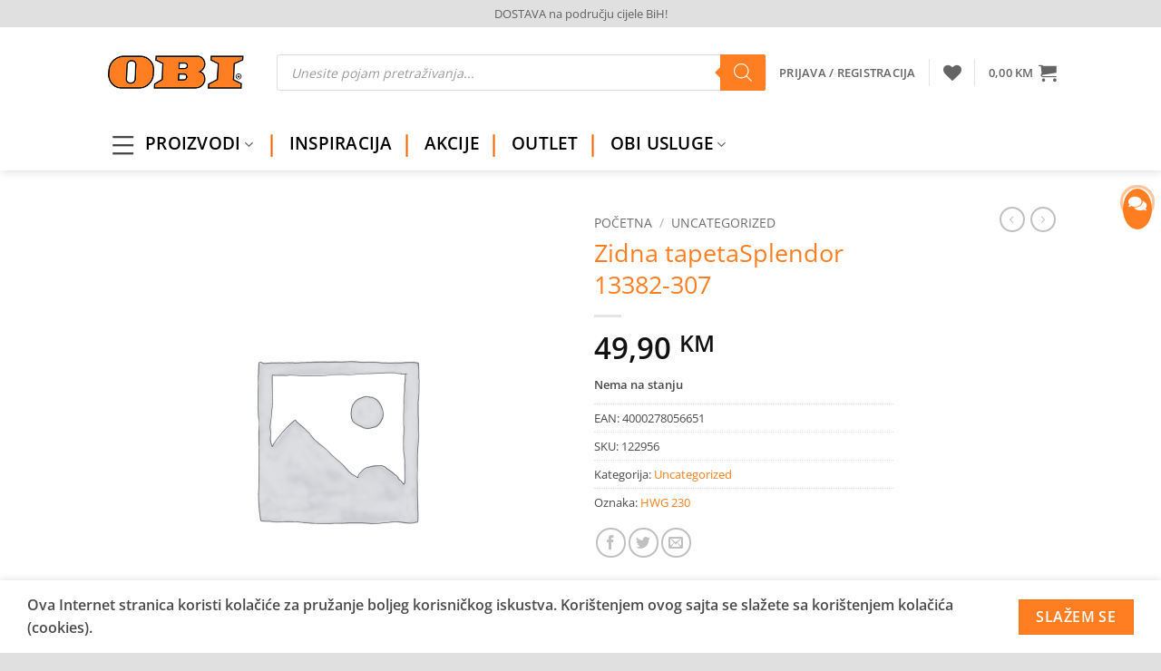

--- FILE ---
content_type: text/css
request_url: https://solomaher.ba/wp-content/cache/wpfc-minified/fs8r3dht/5txqc.css
body_size: 9
content:
.wc-block-cart-items__row.wooco-component .wc-block-cart-item__remove-link {
display: none !important;
}
.wc-block-cart-items__row.wooco-component .wc-block-cart-item__quantity {
pointer-events: none !important;
}
.wc-block-cart-items__row.wooco-component.wooco-hide-component {
display: none !important;
}

--- FILE ---
content_type: text/css
request_url: https://solomaher.ba/wp-content/cache/wpfc-minified/jo7sgxle/5txqc.css
body_size: 2676
content:
#cbdemoContent {
max-width: 900px;
margin: 0 auto;
padding: 60px 15px;
}
#cbdemoContent img {
max-width: 100%;
}
.text-center {
text-align: center;
}
#mgscbcontact-buttons-widget {
position: fixed;
top: 100px;
left: -60px;
width: 32px;
z-index: 99999;
}
#mgscbcontact-buttons-widget.slide-on-scroll {
position: absolute;
}
#mgscbcontact-buttons-widget .cbcontact-button-link  {
display: block;
width: 32px;
height: 32px;
padding: 0;
margin: 1px 0;
text-align: center;
line-height: 32px;
font-size: 18px;
background-color: #8e8e93;
color: #fff;
position: relative;
left: 0;
border-radius: 50%;
-webkit-box-sizing: border-box;
box-sizing: border-box;  
-webkit-transition: all 250ms;
transition: all 250ms;
}
#mgscbcontact-buttons-widget .cbcontact-button-link:hover, #mgscbcontact-buttons-widget .cbcontact-button-link:focus, #mgscbcontact-buttons-widget .cbcontact-button-link:active {
color: #fff;
}
#mgscbcontact-buttons-widget .cbcontact-button-link:hover {
color: #fff;
-webkit-animation: blink 12s infinite;
animation: blink 12s infinite;
-webkit-animation-delay: 0.6s;
animation-delay: 0.6s;
}
@-webkit-keyframes blink {
20%,
24%,
55% {
color: transparent;
text-shadow: none;
}
0%,
19%,
21%,
23%,
25%,
54%,
56%,
100% {
text-shadow: 0 0 5px #000, 0 0 8px #fff, 0 0 10px #000, 0 0 20px #fff, 0 0 30px #000, 0 0 10px #000, 0 0 38px #fff;
color: #fff;
}
}
@keyframes blink {
20%,
24%,
55% {
color: rgba(255, 255, 255, 0.1);
text-shadow: none;
}
0%,
19%,
21%,
23%,
25%,
54%,
56%,
100% {
color: #fff;
text-shadow: 0 0 5px #000, 0 0 8px #fff, 0 0 10px #000, 0 0 20px #fff, 0 0 30px #000, 0 0 10px #000, 0 0 38px #fff;
}
}
#mgscbcontact-buttons-widget .cbcontact-button-link.cb-hidden {
left: -60px;
}
#mgscbcontact-buttons-widget .cbcontact-button-link.bspace {
margin-top: 5px;
}
#mgscbcontact-buttons-widget .show-hide-contact-icon-bar,
#mgscbcontact-buttons-widget .cbcontact-button-link.show-hide-contact-icon-bar:focus,
#mgscbcontact-buttons-widget .cbcontact-button-link.show-hide-contact-icon-bar:active {
background-color: #0000ff;
color: #fff;
border: 0;
outline: 0;
padding: 0;
width: 32px;
border-radius: 50%;
margin-top: 5px;
margin-bottom: 5px;
}
#mgscbcontact-buttons-widget .cbcontact-button-link.show-hide-contact-icon-bar:hover {
color: #000;
background-color: #ccc;
padding: 0;
width: 32px;
}
#mgscbcontact-buttons-widget .show-hide-contact-icon-bar .fa-times {
color: #ff0000;
}
#mgscbcontact-buttons-widget .cbcontact-button-link.cb-facebook, #mgscbcontact-buttons-widget .cbcontact-button-link.cb-facebook:hover {
background-color: #3b5998;
}
#mgscbcontact-buttons-widget .cbcontact-button-link.cb-twitter, #mgscbcontact-buttons-widget .cbcontact-button-link.cb-twitter:hover {
background-color: #00acee;
}
#mgscbcontact-buttons-widget .cbcontact-button-link.cb-googleplus, #mgscbcontact-buttons-widget .cbcontact-button-link.cb-googleplus:hover {
background-color: #dd4b39;
}
#mgscbcontact-buttons-widget .cbcontact-button-link.cb-linkedin, #mgscbcontact-buttons-widget .cbcontact-button-link.cb-linkedin:hover {
background-color: #0077b5;
}
#mgscbcontact-buttons-widget .cbcontact-button-link.cb-instagram, #mgscbcontact-buttons-widget .cbcontact-button-link.cb-instagram:hover {
background-color: #495057;
}
#mgscbcontact-buttons-widget .cbcontact-button-link.cb-vimeo, #mgscbcontact-buttons-widget .cbcontact-button-link.cb-vimeo:hover {
background-color: #1ca7cc;
}
#mgscbcontact-buttons-widget .cbcontact-button-link.cb-pinterest, #mgscbcontact-buttons-widget .cbcontact-button-link.cb-pinterest:hover {
background-color: #cb2027;
}
#mgscbcontact-buttons-widget .cbcontact-button-link.cb-dribbble, #mgscbcontact-buttons-widget .cbcontact-button-link.cb-dribbble:hover {
background-color: #ec4a89;
}
#mgscbcontact-buttons-widget .cbcontact-button-link.cb-github, #mgscbcontact-buttons-widget .cbcontact-button-link.cb-github:hover {
background-color: #2b3137;
}
#mgscbcontact-buttons-widget .cbcontact-button-link.cb-behance, #mgscbcontact-buttons-widget .cbcontact-button-link.cb-behance:hover {
background-color: #000;
}
#mgscbcontact-buttons-widget .cbcontact-button-link.cb-subscribe, #mgscbcontact-buttons-widget .cbcontact-button-link.cb-subscribe:hover {
background-color: #fb9902;
}
#mgscbcontact-buttons-widget .cbcontact-button-link.cb-digg, #mgscbcontact-buttons-widget .cbcontact-button-link.cb-digg:hover {
background-color: #495057;
}
#mgscbcontact-buttons-widget .cbcontact-button-link.cb-youtube, #mgscbcontact-buttons-widget .cbcontact-button-link.cb-youtube:hover {
background-color: #fb0007;
}
#mgscbcontact-buttons-widget .cbcontact-button-link.cb-vimeo, #mgscbcontact-buttons-widget .cbcontact-button-link.cb-vimeo:hover {
background-color: #5d83aa;
}
#mgscbcontact-buttons-widget .cbcontact-button-link.cb-reddit, #mgscbcontact-buttons-widget .cbcontact-button-link.cb-reddit:hover {
background-color: #495057;
}
#mgscbcontact-buttons-widget .cbcontact-button-link.cb-xing, #mgscbcontact-buttons-widget .cbcontact-button-link.cb-xing:hover {
background-color: #666;
}
#mgscbcontact-buttons-widget .cbcontact-button-link.cb-tumblr, #mgscbcontact-buttons-widget .cbcontact-button-link.cb-tumblr:hover {
background-color: #8e8e93;
}
#mgscbcontact-buttons-widget .cbcontact-button-link.cb-whatsapp, #mgscbcontact-buttons-widget .cbcontact-button-link.cb-whatsapp:hover {
background-color: #495057;
}
#mgscbcontact-buttons-widget .cbcontact-button-link.cb-flickr, #mgscbcontact-buttons-widget .cbcontact-button-link.cb-flickr:hover {
background-color: #666;
}
#mgscbcontact-buttons-widget .cbcontact-button-link.cb-skype, #mgscbcontact-buttons-widget .cbcontact-button-link.cb-skype:hover {
background-color: #34b9f3;
}
#mgscbcontact-buttons-widget .cbcontact-button-link.cb-viber, #mgscbcontact-buttons-widget .cbcontact-button-link.cb-viber:hover {
background-color: #834995;
}
#mgscbcontact-buttons-widget .cbcontact-button-link.cb-telegram, #mgscbcontact-buttons-widget .cbcontact-button-link.cb-telegram:hover {
background-color: #2aa2d6;
}
#mgscbcontact-buttons-widget .cbcontact-button-link.cb-wordpress, #mgscbcontact-buttons-widget .cbcontact-button-link.cb-wordpress:hover {
background-color: #212529;
}
#mgscbcontact-buttons-widget .cbcontact-button-link.cb-fbmessanger, #mgscbcontact-buttons-widget .cbcontact-button-link.cb-fbmessanger:hover {
background-color: #0084ff;
}
#mgscbcontact-buttons-widget .cbcontact-button-link.cb-contactform, #mgscbcontact-buttons-widget .cbcontact-button-link.cb-contactform:hover {
background-color: #495057;
}
#mgscbcontact-buttons-widget .cbcontact-button-link.cb-callback, #mgscbcontact-buttons-widget .cbcontact-button-link.cb-callback:hover {
background-color: #53b232;
}
#mgscbcontact-buttons-widget .cbcontact-button-link.cb-phone, #mgscbcontact-buttons-widget .cbcontact-button-link.cb-phone:hover {
background-color: #00b69c;
}
#mgscbcontact-buttons-widget .cbcontact-button-link.cb-email, #mgscbcontact-buttons-widget .cbcontact-button-link.cb-email:hover {
background-color: #666;
}
#mgscbcontact-buttons-widget .cbcontact-button-link.cb-extrabtn1, #mgscbcontact-buttons-widget .cbcontact-button-link.cb-extrabtn1:hover {
background-color: #f7de7b;
}
#mgscbcontact-buttons-widget .cbcontact-button-link.cb-extrabtn2, #mgscbcontact-buttons-widget .cbcontact-button-link.cb-extrabtn2:hover {
background-color: #515669;
}
#mgscbcontact-buttons-widget .cbcontact-button-link.cb-extrabtn3, #mgscbcontact-buttons-widget .cbcontact-button-link.cb-extrabtn3:hover {
background-color: #627b83;
}
#mgscbcontact-buttons-widget .cbcontact-button-link.cb-ancor::after {
font-size: 12px;
line-height: 1.48;
background-color: rgba(0, 116, 232, 0.98);
color: #fff;
content: attr(rel);
display: block;
margin-top: -30px;
padding: 0 10px;
border: 5px solid transparent;
border-left: 4px solid #ff0000;
border-radius: 10px;
position: absolute;
white-space: nowrap;
opacity: 0;
left: -9999px;
-ms-transform: scale(0);
-webkit-transform: scale(0);
transform: scale(0);
-webkit-transform-origin: 10% 50%;
transform-origin: 10% 50%;
-webkit-transition: opacity .1s ease .3s,left 0s ease .3s,margin-top 300ms ease .3s,-webkit-transform 300ms ease .3s;
transition: opacity .1s ease .3s,left 0s ease .3s,margin-top 300ms ease .3s,-webkit-transform 300ms ease .3s;
}
#mgscbcontact-buttons-widget .cbcontact-button-link.cb-ancor:hover::after {
font-size: 12px;
line-height: 1.48;
opacity: 1;
margin-top: -30px;
left: 38px;
padding: 0 10px;
border: 5px solid transparent;
border-left: 4px solid #ff0000;
border-radius: 10px;
-ms-transform: scale(1);
-webkit-transform: scale(1);
transform: scale(1);
-webkit-transition: opacity .1s ease .3s,left 0s ease,margin-top .3s ease .3s,-webkit-transform .3s ease .3s;
transition: opacity .1s ease .3s,left 0s ease,margin-top .3s ease .3s,-webkit-transform .3s ease .3s;
}
.cbcontact-button-link .cbwaves {
position: relative;
display: inline-block;
width: 50px;
left: -9px;
top: -42px;
height: 50px;
border-radius: 50%;
border-width: 4px;
border-style: solid;
border-color: #043e7c;
-webkit-animation-name: waves;
animation-name: waves;
-webkit-animation-timing-function: cubic-bezier(0.42, 0, 0.58, 1);
animation-timing-function: cubic-bezier(0.42, 0, 0.58, 1);
-webkit-animation-duration: 1s;
animation-duration: 1s;
-webkit-animation-iteration-count: infinite;
animation-iteration-count: infinite;
}	
@-webkit-keyframes waves {
0% {
-ms-transform: scale(0.5);
-webkit-transform: scale(0.5);
transform: scale(0.5);
opacity: 0.0;
}
25% {
-ms-transform: scale(0.5);
-webkit-transform: scale(0.5);
transform: scale(0.5);
opacity: 0.1;
}
50% {
-ms-transform: scale(0.6);
-webkit-transform: scale(0.6);
transform: scale(0.6);
opacity: 0.3;
}
75% {
-ms-transform: scale(0.75);
-webkit-transform: scale(0.75);
transform: scale(0.75);
opacity: 0.5;
}
100% {
-ms-transform: scale(1);
-webkit-transform: scale(1);
transform: scale(1);
opacity: 0.0;
}
}
@keyframes waves {
0% {
-ms-transform: scale(0.5);
-webkit-transform: scale(0.5);
transform: scale(0.5);
opacity: 0.0;
}
25% {
-ms-transform: scale(0.5);
-webkit-transform: scale(0.5);
transform: scale(0.5);
opacity: 0.1;
}
50% {
-ms-transform: scale(0.6);
-webkit-transform: scale(0.6);
transform: scale(0.6);
opacity: 0.3;
}
75% {
-ms-transform: scale(0.75);
-webkit-transform: scale(0.75);
transform: scale(0.75);
opacity: 0.5;
}
100% {
-ms-transform: scale(1);
-webkit-transform: scale(1);
transform: scale(1);
opacity: 0.0;
}
} .cbmodal-body {
background-color: #eee;
width: 300px;
max-width: calc(100% - 120px);
bottom: 100px;
position: fixed;
border-radius: 10px;
padding: 30px 15px 50px;
}
.cbmodal-body.hidediv {
left: -9999px;
-ms-transform: scale(0);
-webkit-transform: scale(0);
transform: scale(0);
-webkit-transform-origin: 10% 50%;
transform-origin: 10% 50%;
-webkit-transition: opacity .1s ease .3s,left 0s ease .3s,margin-top 300ms ease .3s,-webkit-transform 300ms ease .3s;
transition: opacity .1s ease .3s,left 0s ease .3s,margin-top 300ms ease .3s,-webkit-transform 300ms ease .3s;
}
.cbmodal-body.showdiv {
left: 70px;
z-index: 99999;
-ms-transform: scale(1);
-webkit-transform: scale(1);
transform: scale(1);
-webkit-transition: opacity .1s ease .3s,left 0s ease,margin-top .3s ease .3s,-webkit-transform .3s ease .3s;
transition: opacity .1s ease .3s,left 0s ease,margin-top .3s ease .3s,-webkit-transform .3s ease .3s;
}
.cbmodal-body h5 {
font-size: 18px;
color: #0147fe;
text-transform: capitalize;
letter-spacing: inherit;
padding: 15px 0 0;
}
.cbmodal-body button.close {
font-size: 42px;
padding: 0;
line-height: 1;
font-weight: bold;
border: none;
right: -10px;
position: absolute;
top: -30px;
width: 50px;height: 50px;
background-color: #eee;
color: #d22d2d;
cursor: pointer;
border-radius: 50%;
} .cbmodal-body .mc-form-holder {
margin: 0 auto 10px;
max-width: 300px;
position: relative;
}
.cbmodal-body .form-control {
background-color: transparent;
border: 1px solid #0147fe;
border-radius: 5px;
display: inline;
height: 44px;
padding: 3px 10px 5px;
vertical-align: top;
width: 260px;
}
.cbmodal-body  #mc-form .form-control {
border-radius: 5px 0 0 5px;
width: 210px;
}
.cbmodal-body .form-control:focus {
border-color: #3e3e3e;
-webkit-box-shadow: 0 1px 1px 0 rgba(0, 0, 0, 0.075) inset, 0 0 6px 0 #0147fe;
box-shadow: 0 1px 1px 0 rgba(0, 0, 0, 0.075) inset, 0 0 6px 0 #0147fe;
outline: 0 none;
}
.cbmodal-body #mc-form .btn {
background-color: #0147fe;
border: medium none;
border-radius: 0 4px 4px 0;
box-sizing: border-box;
color: #fff;
display: inline;
font-family: fontawesome;
font-size: 18px;
height: 44px;
margin: 0 0 0 -6px;
padding: 0;
text-align: center;
-webkit-transition: all 0.23s ease-in-out 0s;
-moz-transition: all 0.23s ease-in-out 0s;
-ms-transition: all 0.23s ease-in-out 0s;
-o-transition: all 0.23s ease-in-out 0s;
transition: all 0.23s ease-in-out 0s;
width: 60px;
cursor: pointer;
}
.cbmodal-body label {
font-size: 16px;
line-height: 1.2;
font-weight: normal;
left: 0;
position: absolute;
top: 45px;
}
.cbmodal-body .error {
color: #d22d2d;
}
.cbmodal-body .valid {
color: #37a000;
}
#msgContactSubmit.h3 {
margin: 0 0 20px;
}
#msgContactSubmit.text-success {
color: #37a000;
}
#msgContactSubmit.text-danger, .text-danger {
color: #ce0606;
}
.cbmodal-body .form-group {
width: 100%;
margin: 0 0 15px;
}
#mgscbcontact-buttons-widget button.show-hide-contact-icon-bar, .btn {
cursor: pointer;
}
#submitButtonHolder .btn.btn-custom {
font-size: 16px;
overflow: hidden;
padding: 6px 25px;
text-transform: uppercase;
background-color: #0147fe;
color: #fff;
-webkit-box-shadow: 0 0 1px transparent;
box-shadow: 0 0 1px transparent;
display: inline-block;
position: relative;
vertical-align: middle;
border-radius: 8px;
border: 1px solid #0147fe;
}
input::placeholder {
color: #666;
}
#submitButtonHolder {
margin: 0;
} #humanCheckCaptchaBox, #humanCheckCaptchaInput, #firstDigit, #secondDigit,  #mathfirstnum, #mathsecondnum {
display: inline;
}
#humanCheckCaptchaInput.form-control {
height: 30px;
margin-left: 10px;
padding: 4px;
text-align: center;
width: 45px;
}
#firstDigit #mathfirstnum, #secondDigit #mathsecondnum {
border: none;
box-shadow: none;
width: 30px;
height: 30px;
padding: 0;
pointer-events: none;
text-align: center;
} #mgscbcontact-buttons-widget.hpright {
right: -60px;
left: auto;
}
#mgscbcontact-buttons-widget.hpright .cbcontact-button-link.cb-hidden {
right: -60px;
left: auto;
}
#mgscbcontact-buttons-widget.hpright .cbcontact-button-link {
right: 0;
}
#mgscbcontact-buttons-widget.hpright .cbcontact-button-link.cb-ancor:hover::after {
right: 45px;
left: auto;
}
#mgscbcontact-buttons-widget.mobile-viewcb {
position: fixed !important;
top: auto !important;
bottom: 40px !important;
}
#mgscbbuynowbtn-fixed-box {			
position: fixed;
right: 0;
bottom: 50px;
z-index: 99999;
}
#mgscbbuynowbtn-fixed-box .btn-holder {
margin: 0;
}
#mgscbbuynowbtn-fixed-box .btn.btn-primary.btn-lg {
background-color: #0000ff;
padding: 6px 10px;
color: #fff;
border-radius: 6px 0 0 6px;
} @media screen and (max-width: 767px) {
.cbmodal-body {
bottom: 40px;
padding: 15px 15px 30px;
}
.cbmodal-body #callbackform #humanCheckCaptchaInput.form-control {
width: 45px;
}
}
@media screen and (max-width: 420px) {
.cbmodal-body #callbackform .form-control {
width: 250px;
max-width: calc(100% - 78px);
}
.cbmodal-body #mc-form .form-control {
width: 215px;
max-width: calc(100% - 78px);
}
.cbmodal-body #mc-form .btn {
width: 50px;
}
}
@media screen and (max-width: 360px) {
.cbmodal-body #callbackform .form-control {
width: 230px;
max-width: calc(100% - 30px);
}
}
@media screen and (max-width: 320px) {
.cbmodal-body #callbackform .form-control {
width: 210px;
}
#firstDigit #mathfirstnum, #secondDigit #mathsecondnum {
width: 20px;
}
}
@media screen and (max-height: 568px) {
#callbackform {
max-height: calc(100vh - 240px);
overflow-y: scroll;
overflow-x: hidden;
}
}

--- FILE ---
content_type: text/css
request_url: https://solomaher.ba/wp-content/cache/wpfc-minified/2m31fsur/5txqc.css
body_size: -65
content:
.woocommerce-pdf-catalog a {
margin-right: 15px;
margin-bottom: 20px;
}

--- FILE ---
content_type: text/css
request_url: https://solomaher.ba/wp-content/cache/wpfc-minified/mnnlwuzc/5txqc.css
body_size: 1084
content:
td.wishlist-empty{
text-align: center!important;
padding: 50px;
font-size: 2em;
}
.wishlist_table .add_to_cart{
line-height: 1.3;
padding: 7px 10px;
} #yith-wcwl-popup-message{
background: #fff;
border: 1px solid #dddddd;
padding: 15px 0;
font-size: 120%;
position: fixed;
text-align: center;
top: 50%;
left: 50%;
transform: translateX(50%);
width: 300px;
z-index: 10000; }
.wishlist-icon{
position: relative;
}
.wishlist-popup {
opacity: 0;
max-height: 0;
position: absolute;
overflow: hidden;
padding: 5px;
margin-top: -10px;
border-radius: 5px;
line-height: 1.3;
text-align: center;
font-size: .9em;
top:100%;
background-color: rgba(0,0,0,.8);
right:0;
color:#FFF;
transition: opacity .3s, max-height .3s;
transition-delay: .3s;
}
.wishlist-popup:after {
bottom: 100%;
right: 10px;
border: solid transparent;
content: " ";
height: 0;
width: 0;
position: absolute;
pointer-events: none;
border-color: rgba(136, 183, 213, 0);
border-bottom-color: rgba(0,0,0,.8);
border-width: 10px;
margin-left: -10px;
}
.wishlist-icon:hover .wishlist-popup{
opacity: 1;
max-height: 200px;
overflow-y: auto;
}
.wishlist-popup a{
color:#ccc;
display: block;
}
.wishlist-popup a:hover{
color:#FFF;
}
.wishlist-icon.added:after{
background-color:red;
transform: translateY(-3px);
}
.wishlist-popup .ajax-loading,
.wishlist-popup .feedback{
display: none!important;
}
.wishlist-title {
margin-bottom: 20px;
}
#yith-wcwl-form .hidden-title-form,
#yith-wcwl-form .hide-title-form i,
.wishlist-title .button {
display: none;
} @media screen and (max-width: 768px) {
.wishlist-title,
.wishlist-empty,
.yith_wcwl_wishlist_footer {
text-align: center;
}
.share-icons-title {
display: none;
}
}
.wishlist_table.mobile {
list-style: none;
}
.wishlist_table.mobile li .product-checkbox {
display: inline-block;
width: 20px;
vertical-align: top;
}
.wishlist_table.mobile li .item-wrapper {
display: inline-block;
width: calc(100% - 25px);
vertical-align: top;
}
.wishlist_table.wishlist_manage_table.mobile li .item-wrapper {
width: 100%;
}
.wishlist_table.mobile li .item-wrapper .product-thumbnail {
display: inline-block;
max-width: 60px;
margin-right: 10px;
}
.rtl .wishlist_table.mobile li .item-wrapper .product-thumbnail {
margin-right: 0;
margin-left: 10px;
}
.wishlist_table.mobile li .item-wrapper .item-details {
display: inline-block;
width: calc(100% - 74px);
vertical-align: top;
}
.wishlist_table.mobile.with-checkbox li .additional-info-wrapper {
padding-left: 20px;
}
.rtl .wishlist_table.mobile.with-checkbox li .additional-info-wrapper {
padding-left: 0;
padding-right: 20px;
}
.wishlist_table.mobile li .additional-info-wrapper {
border-bottom: 1px solid #ececec;
width: calc(100% - 25px);
}
.wishlist_table.mobile li .additional-info-wrapper .product-add-to-cart,
.wishlist_table.mobile li .additional-info-wrapper .move-to-another-wishlist {
text-align: center;
margin-bottom: 20px;
}
.wishlist_table.mobile .button.add_to_cart_button {
margin: 0;
}
.wishlist_table.mobile td {
border-bottom: none;
padding: 3px 0;
}
.wishlist_table.mobile li[id^="yith-wcwl-row-"] {
position: relative;
margin-top: 20px;
}
.wishlist_table.mobile .product-remove {
position: absolute;
top: 5px;
left: -12px;
width: 24px;
height: 24px;
line-height: 18px;
font-size: 18px;
border-radius: 100%;
color: #ccc;
font-weight: bold;
text-align: center;
border: 2px solid currentColor;
}
.rtl .wishlist_table.mobile .product-remove {
left: unset;
right: -12px;
}
.wishlist_table.mobile .product-remove a {
position: unset;
}
.wishlist_table.mobile .product-remove a i {
display: none;
}
.wishlist_table.mobile .product-remove a:after {
content: '×';
color: #ccc;
} .wishlist-popup .yith-wcwl-icon-svg {
display: none;
}
.wishlist-popup .yith-wcwl-add-to-wishlist {
margin-block-start: 0;
}
.yith-wcwl-add-button:not(.wishlist-popup .yith-wcwl-add-button) {
display: block;
margin-block-end: 1em;
}
.yith-wcwl-wishlistaddedbrowse:not(.wishlist-popup .yith-wcwl-wishlistaddedbrowse) {
display: block;
margin-block-end: 1em;
.feedback {
display: block;
justify-content: flex-start;
}
}